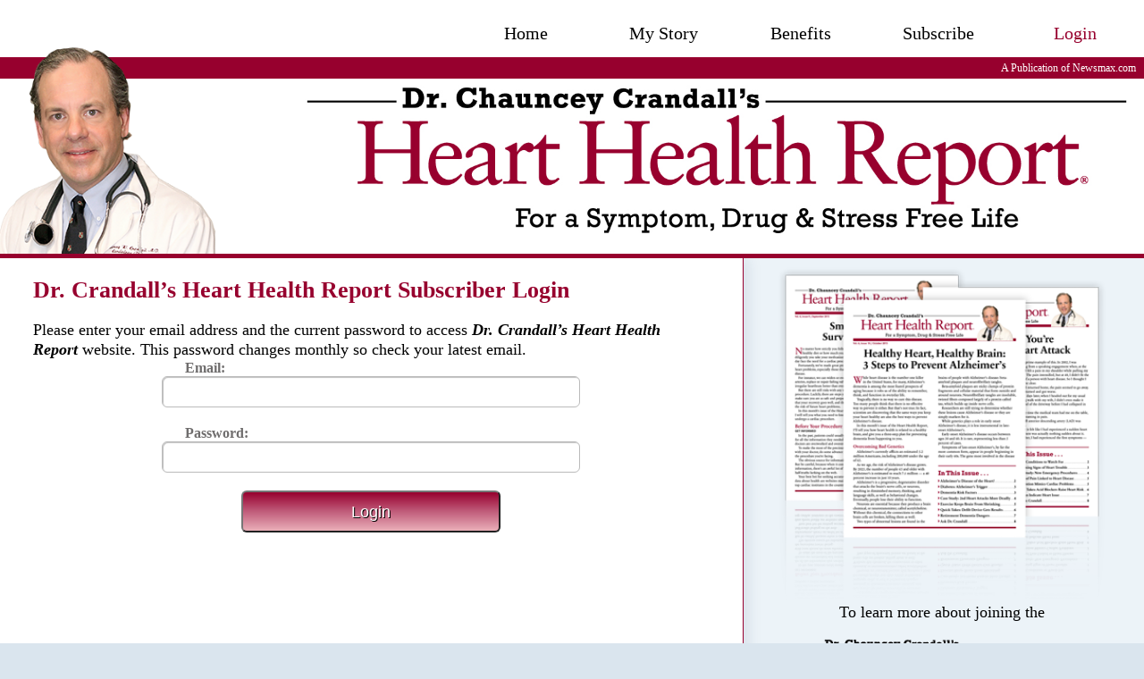

--- FILE ---
content_type: text/html; charset=utf-8
request_url: http://crandallreport.com/login
body_size: 5624
content:
<!DOCTYPE html>
<html  >
<head id="head"><title>
	Dr. Crandall’s Heart Health Report - Login
</title><meta charset="UTF-8" /> 
<link href="/CMSPages/GetResource.ashx?stylesheetname=crandall_default" type="text/css" rel="stylesheet"/>
<meta charset="UTF-8">
<meta name="google-site-verification" content="8dQFDGYZfeYqj3EXhAgmdwJ1KT35Qgrr4yTnHPNv9zw" />
<link rel="stylesheet" type="text/css" media="only screen and (max-width:700px)" href="/CMSPages/GetResource.ashx?stylesheetname=crandall_main" />
<link rel="stylesheet" type="text/css" media="only screen and (max-width:700px)" href="/CMSPages/GetResource.ashx?stylesheetname=crandall_mobile" />
<link rel="stylesheet" type="text/css" media="only screen and (min-width:701px) and (max-width:950px)" href="/CMSPages/GetResource.ashx?stylesheetname=crandall_tablet" />
<link rel="stylesheet" type="text/css" media="only screen and (min-width:951px) and (max-width:1440px)" href="/CMSPages/GetResource.ashx?stylesheetname=crandall_main" />
<link rel="stylesheet" type="text/css" media="only screen and (min-width:1441px)" href="/CMSPages/GetResource.ashx?stylesheetname=crandall_large" />

<!-- Google Tag Manager FOR w3.NEWSMAX.COM -->
<script>(function(w,d,s,l,i){w[l]=w[l]||[];w[l].push({'gtm.start':
new Date().getTime(),event:'gtm.js'});var f=d.getElementsByTagName(s)[0],
j=d.createElement(s),dl=l!='dataLayer'?'&l='+l:'';j.async=true;j.src=
'https://www.googletagmanager.com/gtm.js?id='+i+dl;f.parentNode.insertBefore(j,f);
})(window,document,'script','dataLayer','GTM-TGVL9M');</script>
<!-- End Google Tag Manager --> 
<link href="/App_Themes/rcr/favicon.ico" type="image/x-icon" rel="shortcut icon"/>
<link href="/App_Themes/rcr/favicon.ico" type="image/x-icon" rel="icon"/>
</head>
<body class="LTR Chrome ENUS ContentBody"  id="home">
     <!-- Google Tag Manager (noscript) FOR w3.NEWSMAX.COM -->
<noscript><iframe src="https://www.googletagmanager.com/ns.html?id=GTM-TGVL9M"
height="0" width="0" style="display:none;visibility:hidden"></iframe></noscript>
<!-- End Google Tag Manager (noscript) -->
    <form method="post" action="/login" id="form">
<div class="aspNetHidden">
<input type="hidden" name="__EVENTTARGET" id="__EVENTTARGET" value="" />
<input type="hidden" name="__EVENTARGUMENT" id="__EVENTARGUMENT" value="" />

</div>

<script type="text/javascript">
//<![CDATA[
var theForm = document.forms['form'];
if (!theForm) {
    theForm = document.form;
}
function __doPostBack(eventTarget, eventArgument) {
    if (!theForm.onsubmit || (theForm.onsubmit() != false)) {
        theForm.__EVENTTARGET.value = eventTarget;
        theForm.__EVENTARGUMENT.value = eventArgument;
        theForm.submit();
    }
}
//]]>
</script>


<script src="/WebResource.axd?d=pynGkmcFUV13He1Qd6_TZF4RUkySAivOaxrv5lDTNKHsFwhkqziibTkrQJAuxEkmSLTmePQ61ca70NAOEj_IYw2&amp;t=638901627720898773" type="text/javascript"></script>

<input type="hidden" name="lng" id="lng" value="en-US" />
<script type="text/javascript">
	//<![CDATA[

function PM_Postback(param) { if (window.top.HideScreenLockWarningAndSync) { window.top.HideScreenLockWarningAndSync(1080); } if(window.CMSContentManager) { CMSContentManager.allowSubmit = true; }; __doPostBack('m$am',param); }
function PM_Callback(param, callback, ctx) { if (window.top.HideScreenLockWarningAndSync) { window.top.HideScreenLockWarningAndSync(1080); }if (window.CMSContentManager) { CMSContentManager.storeContentChangedStatus(); };WebForm_DoCallback('m$am',param,callback,ctx,null,true); }
//]]>
</script>
<script src="/ScriptResource.axd?d=uHIkleVeDJf4xS50Krz-yPaEpBD0cEFDjZRdwZlyQxjj7Jmc0YAnDH7ctHAODQtaGpJ8J20GN0-kadDwB9OL192_0d0Rg7E6J-QdCpovvs88NSIEjqfSOewybf3u5emFAjbrqrOokFmHkWTCUe3pLLcpnqXsAUi83KTPYZ8roq01&amp;t=32e5dfca" type="text/javascript"></script>
<script src="/ScriptResource.axd?d=Jw6tUGWnA15YEa3ai3FadEzkOzdqiB43DE_5K9SM32VJzDLy2qd1R1Ol9Cnm_d5vN26DU2OfkzvkMaqrKwGE1zwRVmuEGrFBOmODcmkeKmnlVnNyyaUDy2rpwUwgyIuhKkfDHFgra649KCp2riqE2ZRiL6t656nTl_YiK92MY-g1&amp;t=32e5dfca" type="text/javascript"></script>
<script type="text/javascript">
	//<![CDATA[

var CMS = CMS || {};
CMS.Application = {
  "language": "en",
  "imagesUrl": "/CMSPages/GetResource.ashx?image=%5bImages.zip%5d%2f",
  "isDebuggingEnabled": true,
  "applicationUrl": "/",
  "isDialog": false,
  "isRTL": "false"
};

//]]>
</script>
<div class="aspNetHidden">

	<input type="hidden" name="__VIEWSTATEGENERATOR" id="__VIEWSTATEGENERATOR" value="A5343185" />
	<input type="hidden" name="__SCROLLPOSITIONX" id="__SCROLLPOSITIONX" value="0" />
	<input type="hidden" name="__SCROLLPOSITIONY" id="__SCROLLPOSITIONY" value="0" />
</div>
    <script type="text/javascript">
//<![CDATA[
Sys.WebForms.PageRequestManager._initialize('manScript', 'form', ['tctxM',''], [], [], 90, '');
//]]>
</script>

    <div id="ctxM">

</div>
    
<div id="wrapper">
	<div id="header">
		<div id="nav">
		<ul class="nav" id="tNav">
	<!-- style="padding:45px 0px 0px 0px" -->
	<li>
		<a id="home_a" href="/">Home</a></li>
	<li>
		<a href="about-us" id="about">My Story</a></li>
	<li>
		<a href="benefits" id="benefits">Benefits</a></li>
	<!--<li>
		<a href="info" id="contact">More Info</a></li>-->
    <li><a href="https://w3.hearthealthreport.com/Health/CHH/LP/Crandall-Heart-Disease-A?dkt_nbr=0" id="join">Subscribe</a></li>
  <li><a href='login' id='login'>Login</a></li>           


</ul>
  
		</div>
                <div id="banner">
        <img class="shadow" id="portrait" src="/App_Themes/crandall/resources/images/main/Crandall-portrait-279.png">
<div id="byline"><span>A Publication of Newsmax.com</span></div>
		</div>
	</div>
        <div id="content">
        
        
        


<div id="content">
<div id="aside">
<div id="main">

<h1><strong>
    Dr. Crandall’s Heart Health Report
    Subscriber Login</strong></h1>
<p>
    Please enter your email address and the current password to access <b><i>
        Dr. Crandall’s Heart Health Report
    </i></b>website. 
    This password changes monthly so check your latest email.
</p>



<div style="padding-left: 170px; color: #6f6d6d;"><b>Email:</b></div>
<input name="p$lt$zoneContent$content$p$lt$zoneMain$MontlhlyPasswordLogin$loginUsername" id="p_lt_zoneContent_content_p_lt_zoneMain_MontlhlyPasswordLogin_loginUsername" class="login_Password" name="email" type="text" />
<br />
<div style="padding-left: 170px; color: #6f6d6d;"><b>Password:</b></div>
<input name="p$lt$zoneContent$content$p$lt$zoneMain$MontlhlyPasswordLogin$login_Password" type="password" id="p_lt_zoneContent_content_p_lt_zoneMain_MontlhlyPasswordLogin_login_Password" class="login_Password" name="pass" />

<div class="subWrap">
    <!---<a id="submitButton" class="button" href="javascript:;"><span>Login</span></a>--->
    
    <input type="submit" name="p$lt$zoneContent$content$p$lt$zoneMain$MontlhlyPasswordLogin$Button1" value="Login" id="p_lt_zoneContent_content_p_lt_zoneMain_MontlhlyPasswordLogin_Button1" class="btnlogin" />






</div>




</div>
<div id="sellup">
<img alt="Ultimate Wealth Report, Edited by Sean Hyman" src="/app_themes/crandall/resources/images/spread.png" />
<p>
	To learn more about joining&nbsp;the <img alt="Ultimate Wealth Report" id="sellupLogo" src="/app_themes/crandall/resources/images/asideLogo.png" /> <span class="mobileBreak">and to gain access to exclusive</span> members&nbsp;only content such as:</p>
<ul class="disc">
	<li>
		Comprehensive Reports</li>
	<li>
		New Health News</li>
	<li>
		Case Studies</li>
	<li>
		Nutritional Strategies</li>
	<li>
		Questions &amp; Answers</li>
</ul>
<p>
	and much, much more&nbsp;.&nbsp;.&nbsp;.</p>
<a class="button" href="https://w3.hearthealthreport.com/Health/CHH/LP/Crandall-Heart-Disease-A?dkt_nbr=0" target="_blank"><span>Click Here to Learn&nbsp;More</span></a> 
</div>
</div>

</div>
                
     
        </div>





	<div id="footer">
		<div id="copyright">
			<p><span class="mobileBreak">Copyright &copy; <script>document.write(new Date().getFullYear())</script> Published by Newsmax. All Rights Reserved.</span></p>
			<ul id="cNav">
				<li><a href="http://www.newsmax.com/PrivacyStatement" target="_blank">Privacy Policy</a></li>
				<li><a href="http://www.newsmax.com/contact/customerservicecontact" target="_blank">Customer Service</a></li>
				<li><a href="http://www.newsmax.com/TermsConditions" target="_blank">Terms &amp; Conditions</a></li>
			</ul>
		</div>
		<ul id="fNav" class="nav">
			<li>
		<a id="home_b" href="/">Home</a></li>
	<li>
		<a href="about-us" id="about_b">My Story</a></li>
	<li>
		<a href="benefits" id="benefits_b">Benefits</a></li>
	<!--<li>
		<a href="info" id="contact">More Info</a></li>-->
    <li><a href="https://w3.hearthealthreport.com/Health/CHH/LP/Crandall-Heart-Disease-A?dkt_nbr=0" id="join">Subscribe</a></li>
      <li><a href='login' id='login_b'>Login</a></li>           

		
		</ul>   <script type="text/javascript">
        var url = document.URL.split('?')
       
        var url_arr = url[0].split('/'),
    page = url_arr[url_arr.length - 1];
        
    switch (page) {
            case 'about-us':
                document.getElementById('about').className = "active";
                document.getElementById('about_b').className = "active";
                
                break;

            case 'benefits':
                document.getElementById('benefits').className = "active";
                document.getElementById('benefits_b').className = "active";
                break;

            case 'login':
                document.getElementById('login').className = "active";
                document.getElementById('login_b').className = "active";
                break;

            case 'contact':
                document.getElementById('contact').className = "active";
                document.getElementById('contact_b').className = "active";
                break;

            case 'members':
                document.getElementById('members').className = "active";
                document.getElementById('members_b').className = "active";
                break;
            default:
                document.getElementById('home_a').className = "active";
                document.getElementById('home_b').className = "active";
                break;
        }

    </script>   
	</div>

 <svg style="position:absolute;left:-10000px" height="0" xmlns="http://www.w3.org/2000/svg">
    <filter id="drop-shadow">
        <feGaussianBlur in="SourceAlpha" stdDeviation="4"/>
        <feOffset dx="5" dy="5" result="offsetblur"/>
        <feFlood flood-color="rgba(0,0,0,0.5)"/>
        <feComposite in2="offsetblur" operator="in"/>
        <feMerge>
            <feMergeNode/>
            <feMergeNode in="SourceGraphic"/>
        </feMerge>
    </filter>
</svg>
</div>


    
    

<script type="text/javascript">
//<![CDATA[

WebForm_InitCallback();
theForm.oldSubmit = theForm.submit;
theForm.submit = WebForm_SaveScrollPositionSubmit;

theForm.oldOnSubmit = theForm.onsubmit;
theForm.onsubmit = WebForm_SaveScrollPositionOnSubmit;
//]]>
</script>
  <input type="hidden" name="__VIEWSTATE" id="__VIEWSTATE" value="rNpbgx9M9qTzaKpV0OVqb965NapKvm+9cjZEyOxijOQ0H2C+O1lJrkS7GqZW7dBgkRjbpTgheDZ+U/0mP1iUFMXFKsrfNkg1NaNcZmNbl9m2A3twUHCpkqj7nPu9kYMSiXTHdAQFyLd/CtMxYP/LPWSkI7NXNTJDaA/uh+rntsQD/O5m3n41HY1B4Jlok2loyRXBLttJWyINZLJrfSCF5i+odVCQa6PXMQVb1ZiLW2VA5kkzPDXO/iEUu+JA/9+nMScY4R/3O2AR/G5SlxyvpJamenbscOXMXSjWnDfI9M8Gxm8v37ytpTM91yy0oJrwckA7lz2uMMBWDDi4RGe5cKVCYfB/LmzSxz14nyV74XweJgjljJn+WGs22X+mU5t9wYsnLZnmVABvzVrU7skz2G6/Y/2oWhUyDVuxZrDCeRoRXQbd0L7CLN8M87DqFgS0" />
  <script type="text/javascript"> 
      //<![CDATA[
      if (window.WebForm_InitCallback) { 
        __theFormPostData = '';
        __theFormPostCollection = new Array();
        window.WebForm_InitCallback(); 
      }
      //]]>
    </script>
  </form>
</body>
</html>


--- FILE ---
content_type: text/css; charset=utf-8
request_url: http://crandallreport.com/CMSPages/GetResource.ashx?stylesheetname=crandall_default
body_size: 3015
content:
html,body,div,span,object,iframe,h1,h2,h3,h4,h5,h6,p,a,em,img,s,strike,strong,sub,sup,b,u,i,center,dl,dt,dd,ol,ul,li,fieldset,form,label,legend,table,caption,tbody,tfoot,thead,tr,th,td,details,embed,footer,q,cite{margin:0;padding:0;border:0;font-size:100%;font:inherit;font-family:Georgia,"Times New Roman",Times,serif;line-height:1.2em;vertical-align:baseline}body{line-height:1}ol,ul{list-style:none}table{border-collapse:collapse;border-spacing:0}em,i{font-style:italic}strong,b{font-weight:bold}h1,h2,h3,h4,h5,h6{color:#97002e!important}.active{color:#97002e!important}q,cite{display:block}q:before,q:after{content:""}html{min-width:240px}html,body{background:#dae5ee}#wrapper{background:#fff}#main{min-height:950px}#main a{color:#97002e}.login_Password{text-align:center;font:100 18px/1.4em "PT Sans",serif;margin:0 auto;padding:4px 6px;width:60%;border:1px solid #bbb;-webkit-box-shadow:inset 1px 1px 1px 0 rgba(0,0,0,.25);-moz-box-shadow:inset 1px 1px 1px 0 rgba(0,0,0,.25);box-shadow:inset 1px 1px 1px 0 rgba(0,0,0,.25);display:block;-webkit-border-radius:6px;-moz-border-radius:6px;border-radius:6px}#wrapper{min-width:940px;max-width:1440px;margin:0 auto;-webkit-box-shadow:0 0 15px rgba(0,0,0,.5);-moz-box-shadow:0 0 15px rgba(0,0,0,.5);box-shadow:0 0 15px rgba(0,0,0,.5)}.nav li{float:left}#nav{overflow:hidden}#logo{height:100px;margin:20px 0 0 50px;display:block;float:left}#nav ul{float:right;width:60%;margin:15px 0}#fNav{float:right;width:45%;margin:34px 20px}#nav a{text-decoration:none;color:#000}#fNav a:hover,#nav a:hover{text-decoration:underline}#fNav li,#nav li{text-align:center;width:20%}#portrait{position:absolute;z-index:2;top:-21px;left:0;width:241px}#header{overflow:hidden;border-bottom:5px solid #97002e}#banner{position:relative;background:url("/App_Themes/crandall/resources/images/header.jpg") center 0 no-repeat;height:220px}#bodyPortrait{display:none}#bodyPortrait img{width:100%;vertical-align:bottom}#orderOn{margin:0 auto;padding:20px;width:70%;max-width:225px}#orderOnText{max-width:325px;margin:0 auto;padding:0}#orderOnText p{font-size:20px}#byline{background-color:#97002e;text-align:right;color:#fff;font-size:12px;padding:5px 10px}#main,#sliderTop{-webkit-box-shadow:5px 0 15px rgba(29,52,84,.1);-moz-box-shadow:5px 0 15px rgba(29,52,84,.1);box-shadow:5px 0 15px rgba(29,52,84,.1)}#content{overflow:hidden}#main,#sliderTop{width:59%;padding:20px 3%;float:left;background:#fff;border-right:1px solid #97002e;margin-left:-1px}#main h1,h2{font-size:26px;font-weight:bold;font-family:Georgia,"Times New Roman",Times,serif;margin-bottom:.7em}#main h1 em{font-size:28px;font-style:italic;font-weight:bold;font-family:Georgia,"Times New Roman",Times,serif}#main h2{font-size:22px}#main p,li{font-size:18px;line-height:22px;font-weight:normal;font-family:Georgia,"Times New Roman",Times,serif;margin:10px 0 0 0}ul.disc{list-style:disc;margin:25px 0 25px 35px}#aside,#sliderTopWrap{float:left;background:#ecf3f8;width:100%}#sellup p,li{font-size:18px}#sellup ul{margin:10px}#sellup li span{padding:.5em;color:#000}#sellup .socialBtn{width:22px;height:22px;display:inherit;padding:0;margin:0}#sellup img{display:block;width:100%;margin:0 auto}#sellup{float:left;width:28.75%;text-align:center;padding:10px 3%}#sellupLogo{display:block;margin:10px auto!important;width:90%;color:#271613;text-align:center;font:bold 30px/1em "Times New Roman",Times,Sans-serif}.button{text-align:center;font-size:18px;text-decoration:none;color:#fff!important;display:block;width:64%;margin:20px auto;background:#271613;padding-bottom:4px}.button,.button span,#login_Password{display:block;-webkit-border-radius:6px;-moz-border-radius:6px;border-radius:6px}.button span{text-shadow:1px 1px 0 #000;padding:12px 5% 10px;background:#97002e;background:-moz-linear-gradient(top,#97002e 0%,#bf5978 48%,#eaafb9 100%);background:-webkit-gradient(linear,left top,left bottom,color-stop(0%,#97002e),color-stop(48%,#bf5978),color-stop(100%,#eaafb9));background:-webkit-linear-gradient(top,#97002e 0%,#bf5978 48%,#eaafb9 100%);background:-o-linear-gradient(top,#97002e 0%,#bf5978 48%,#eaafb9 100%);background:-ms-linear-gradient(top,#97002e 0%,#bf5978 48%,#eaafb9 100%);background:linear-gradient(to bottom,#97002e 0%,#bf5978 48%,#eaafb9 100%);filter:progid:DXImageTransform.Microsoft.gradient(startColorstr='#97002e',endColorstr='#eaafb9',GradientType=0)}.button:hover span,.button:active span{background:#eaafb9;background:-moz-linear-gradient(top,#eaafb9 0%,#bf5978 52%,#97002e 100%);background:-webkit-gradient(linear,left top,left bottom,color-stop(0%,#eaafb9),color-stop(52%,#bf5978),color-stop(100%,#97002e));background:-webkit-linear-gradient(top,#eaafb9 0%,#bf5978 52%,#97002e 100%);background:-o-linear-gradient(top,#eaafb9 0%,#bf5978 52%,#97002e 100%);background:-ms-linear-gradient(top,#eaafb9 0%,#bf5978 52%,#97002e 100%);background:linear-gradient(to bottom,#eaafb9 0%,#bf5978 52%,#97002e 100%);filter:progid:DXImageTransform.Microsoft.gradient(startColorstr='#eaafb9',endColorstr='#97002e',GradientType=0)}.button:active{margin:23px auto 20px;padding-bottom:1px}.btnlogin{text-align:center;font-size:18px;text-decoration:none;color:#fff!important;display:block;width:64%;margin:20px auto;background:#271613;padding-bottom:4px}.btnlogin{display:block;-webkit-border-radius:6px;-moz-border-radius:6px;border-radius:6px}.btnlogin{text-shadow:1px 1px 0 #000;padding:12px 5% 10px;background:#97002e;background:-moz-linear-gradient(top,#97002e 0%,#bf5978 48%,#eaafb9 100%);background:-webkit-gradient(linear,left top,left bottom,color-stop(0%,#97002e),color-stop(48%,#bf5978),color-stop(100%,#eaafb9));background:-webkit-linear-gradient(top,#97002e 0%,#bf5978 48%,#eaafb9 100%);background:-o-linear-gradient(top,#97002e 0%,#bf5978 48%,#eaafb9 100%);background:-ms-linear-gradient(top,#97002e 0%,#bf5978 48%,#eaafb9 100%);background:linear-gradient(to bottom,#97002e 0%,#bf5978 48%,#eaafb9 100%);filter:progid:DXImageTransform.Microsoft.gradient(startColorstr='#97002e',endColorstr='#eaafb9',GradientType=0)}.btnlogin:hover,.btnlogin:active{background:#eaafb9;background:-moz-linear-gradient(top,#eaafb9 0%,#bf5978 52%,#97002e 100%);background:-webkit-gradient(linear,left top,left bottom,color-stop(0%,#eaafb9),color-stop(52%,#bf5978),color-stop(100%,#97002e));background:-webkit-linear-gradient(top,#eaafb9 0%,#bf5978 52%,#97002e 100%);background:-o-linear-gradient(top,#eaafb9 0%,#bf5978 52%,#97002e 100%);background:-ms-linear-gradient(top,#eaafb9 0%,#bf5978 52%,#97002e 100%);background:linear-gradient(to bottom,#eaafb9 0%,#bf5978 52%,#97002e 100%);filter:progid:DXImageTransform.Microsoft.gradient(startColorstr='#eaafb9',endColorstr='#97002e',GradientType=0)}.btnlogin:active{margin:23px auto 20px;padding-bottom:1px}#login_Password{text-align:center;font:100 18px/1.4em "PT Sans",serif;margin:0 auto;padding:4px 6px;width:60%;border:1px solid #bbb;-webkit-box-shadow:inset 1px 1px 1px 0 rgba(0,0,0,.25);-moz-box-shadow:inset 1px 1px 1px 0 rgba(0,0,0,.25);box-shadow:inset 1px 1px 1px 0 rgba(0,0,0,.25)}#cNav li:after{content:" |"}#cNav li:last-child:after{content:""}#footer{background:#97002e;overflow:hidden;position:relative}#footer a{text-decoration:none}#footer a:hover{text-decoration:underline}#copyright{margin:20px 3%;font-size:13px}#copyright p{color:#fff;font-size:16px;margin-bottom:5px}#copyright,#copyright a{color:#ecfaf2}#fNav,#copyright ul{overflow:hidden}#copyright li{float:left;padding-right:10px}#copyright a{margin-right:10px}#fNav{position:absolute;top:0;right:-25px}#fNav a{color:#fff}#fNav a.active{color:#d1e6f9!important}.highlight{background:yellow}#login_Form{display:block;padding:2em 0}.subWrap{width:60%;margin:0 auto;text-align:center}#login_Form label{cursor:pointer;font:100 14px/1.4em "PT Sans",serif;padding:0}#login_Password{text-align:center;font:100 18px/1.4em "PT Sans",serif;margin:0 auto;padding:4px 6px;width:60%;border:1px solid #bbb;-webkit-box-shadow:inset 1px 1px 1px 0 rgba(0,0,0,.25);-moz-box-shadow:inset 1px 1px 1px 0 rgba(0,0,0,.25);box-shadow:inset 1px 1px 1px 0 rgba(0,0,0,.25)}#rememberText:hover{text-decoration:none}.memberFrame{width:100%;margin-bottom:2em}#members h2{margin-bottom:0}#members #main{width:94%}

--- FILE ---
content_type: text/css; charset=utf-8
request_url: http://crandallreport.com/CMSPages/GetResource.ashx?stylesheetname=crandall_main
body_size: 515
content:
#nav a{font-size:20px}#banner{position:relative;height:220px;background-position:center right;background-repeat:no-repeat;background-size:75% auto;background-image:url("/App_Themes/crandall/resources/images/header.jpg")}#hyman{width:18%}#mainBanner{z-index:-1;display:block!important;width:100%}#logoBanner{position:absolute;left:350px;top:65px;z-index:1;display:block!important;width:50%}#byline{position:absolute!important;width:99%!important}#byline span{padding-right:.5%}#slide2 q span{display:block!important}

--- FILE ---
content_type: text/css; charset=utf-8
request_url: http://crandallreport.com/CMSPages/GetResource.ashx?stylesheetname=crandall_mobile
body_size: 1036
content:
#wrapper{min-width:300px!important}html{min-width:300px!important}#logo img{float:none;width:90%;height:auto!important;margin:30px auto}#main,#sliderTop{width:94%;padding:20px 3%;float:none;background:#fff;border-right:0;border-bottom:1px solid #fcfcfd}#aside{float:none;background:#f3f9f6}#sliderTopWrap{background:#fff}#sliderTop{display:none}#sellup{float:none;width:94%;text-align:center;padding:10px 3%}#sellupLogo{width:70%!important}.nav{display:none}#mobileMenu{display:block!important;text-align:center}#cNav ul,#nav ul{margin:0;width:100%}#cNav li,#nav li,#mobileMenu{border-top:1px solid #eee!important;width:100%}#cNav li{border-top:1px solid #97002e!important}#cNav li a,#nav li a,#mobileMenu{display:block;padding:10px 0}#cNav li a,#nav li a:hover #mobileMenu:hover{text-decoration:none}#cNav a{padding:13px 0!important;text-align:center}#copyright p{margin-bottom:13px;text-align:center}#mobileMenu,.active{background:#f3f9f6}.active,#nav li:hover,#mobileMenu{-webkit-box-shadow:inset 0 0 19px 0 rgba(29,52,84,.1);-moz-box-shadow:inset 0 0 19px 0 rgba(29,52,84,.1);box-shadow:inset 0 0 19px 0 rgba(29,52,84,.1)}#portrait{width:47.5%;margin-top:17px;margin-left:-2%}#portrait{display:none}#main #bodyPortrait{width:50%;margin:0 auto;padding:0;float:none;display:inherit;background-color:#ecf3f8;border:#97002e solid;align:bottom;align-content:stretch}#banner{position:relative;height:220px;background-position:center center;background-repeat:no-repeat;background-size:100% auto;background-image:url(/App_Themes/crandall/resources/images/mobile/mobile_header.jpg)}@media only screen and (min-width:455px){#banner{position:relative;height:220px;background-position:center bottom;background-repeat:no-repeat;background-size:65% auto;background-image:url("/App_Themes/crandall/resources/images/mobile_header.jpg")}#main #bodyPortrait{width:30%;margin:0 0 0 10px;padding:0;float:right;display:inherit;background-color:#ecf3f8;border:#97002e solid}}.mobileBreak{display:block}#sellup img{margin-bottom:-8%}#cNav li:after{content:""}#cNav a{display:block}#login_Password,.subWrap{width:94%}#login_Form{display:block;padding:1.6em 0 1em}#orderOn{margin:0 auto;padding:20px;width:50%}#logo img{display:block}

--- FILE ---
content_type: text/css; charset=utf-8
request_url: http://crandallreport.com/CMSPages/GetResource.ashx?stylesheetname=crandall_tablet
body_size: 793
content:
#wrapper{min-width:0!important}#logo{height:100px;margin:20px 0 0 50px;display:block;float:left}#banner{position:relative;height:220px;background-position:center center;background-repeat:no-repeat;background-size:90% auto;background-image:url("/App_Themes/crandall/resources/images/header.jpg")}#tabletBanner{z-index:-1;display:block!important;width:100%}#nav a{font-size:18px}#byline{position:absolute!important;width:99%!important}#byline span{padding-right:.5%}#fNav{display:none}#login_Password,.subWrap{width:94%}@media only screen and (min-width:455px){#portrait{display:none}#main #bodyPortrait{width:30%;margin:0 0 0 10px;padding:0 0 -10px 0;float:right;display:inherit;background-color:#ecf3f8;border:3px #97002e solid;box-sizing:border-box}#banner{background-position:center center}}

--- FILE ---
content_type: text/css; charset=utf-8
request_url: http://crandallreport.com/CMSPages/GetResource.ashx?stylesheetname=crandall_large
body_size: 523
content:
#logo{height:100px;margin:20px 0 0 50px;display:block;float:left}#nav a{font-size:22px}#wrapper{width:1420px}#main h1{font-size:30px}#main h2{font-size:26px}#banner{height:auto;position:relative;height:220px;background-position:center center;background-repeat:no-repeat;background-size:auto 80%;background-image:url("/App_Themes/crandall/resources/images/header.jpg")}#sellup{font-size:26px}#sellup li{font-size:24px}#subWrap{margin:0 auto}#sliderWrap q{font:bold 40px/45px "PT Serif",serif}#sliderWrap cite{font-size:28px}